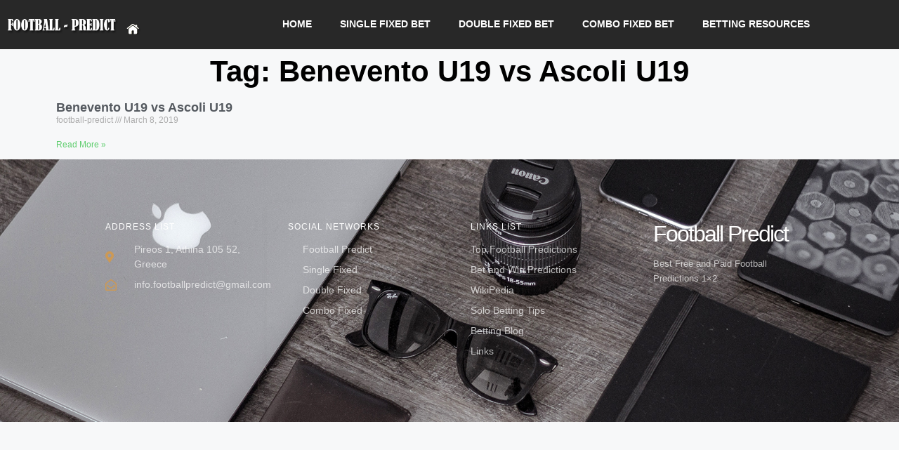

--- FILE ---
content_type: text/html; charset=UTF-8
request_url: https://football-predict.com/tag/benevento-u19-vs-ascoli-u19/
body_size: 16263
content:
<!DOCTYPE html>
<html dir="ltr" lang="en-US" prefix="og: https://ogp.me/ns#">
<head>
	<meta charset="UTF-8">
	<title>Benevento U19 vs Ascoli U19 - Football Predictions | Betting Tips</title>

		<!-- All in One SEO 4.8.4.1 - aioseo.com -->
	<meta name="robots" content="max-image-preview:large" />
	<link rel="canonical" href="https://football-predict.com/tag/benevento-u19-vs-ascoli-u19/" />
	<meta name="generator" content="All in One SEO (AIOSEO) 4.8.4.1" />
		<script type="application/ld+json" class="aioseo-schema">
			{"@context":"https:\/\/schema.org","@graph":[{"@type":"BreadcrumbList","@id":"https:\/\/football-predict.com\/tag\/benevento-u19-vs-ascoli-u19\/#breadcrumblist","itemListElement":[{"@type":"ListItem","@id":"https:\/\/football-predict.com#listItem","position":1,"name":"Home","item":"https:\/\/football-predict.com","nextItem":{"@type":"ListItem","@id":"https:\/\/football-predict.com\/tag\/benevento-u19-vs-ascoli-u19\/#listItem","name":"Benevento U19 vs Ascoli U19"}},{"@type":"ListItem","@id":"https:\/\/football-predict.com\/tag\/benevento-u19-vs-ascoli-u19\/#listItem","position":2,"name":"Benevento U19 vs Ascoli U19","previousItem":{"@type":"ListItem","@id":"https:\/\/football-predict.com#listItem","name":"Home"}}]},{"@type":"CollectionPage","@id":"https:\/\/football-predict.com\/tag\/benevento-u19-vs-ascoli-u19\/#collectionpage","url":"https:\/\/football-predict.com\/tag\/benevento-u19-vs-ascoli-u19\/","name":"Benevento U19 vs Ascoli U19 - Football Predictions | Betting Tips","inLanguage":"en-US","isPartOf":{"@id":"https:\/\/football-predict.com\/#website"},"breadcrumb":{"@id":"https:\/\/football-predict.com\/tag\/benevento-u19-vs-ascoli-u19\/#breadcrumblist"}},{"@type":"Organization","@id":"https:\/\/football-predict.com\/#organization","name":"Football-Predict.com","description":"Best Daily Football Predict","url":"https:\/\/football-predict.com\/","logo":{"@type":"ImageObject","url":"https:\/\/football-predict.com\/wp-content\/uploads\/2022\/03\/logo.png","@id":"https:\/\/football-predict.com\/tag\/benevento-u19-vs-ascoli-u19\/#organizationLogo","width":350,"height":50},"image":{"@id":"https:\/\/football-predict.com\/tag\/benevento-u19-vs-ascoli-u19\/#organizationLogo"}},{"@type":"WebSite","@id":"https:\/\/football-predict.com\/#website","url":"https:\/\/football-predict.com\/","name":"Football Predict - Predictions and Analysis for Football Matches","alternateName":"Football Fixed Predictions","description":"Best Daily Football Predict","inLanguage":"en-US","publisher":{"@id":"https:\/\/football-predict.com\/#organization"}}]}
		</script>
		<!-- All in One SEO -->

<meta name="viewport" content="width=device-width, initial-scale=1"><link rel="alternate" type="application/rss+xml" title="Football Predictions | Betting Tips &raquo; Feed" href="https://football-predict.com/feed/" />
<link rel="alternate" type="application/rss+xml" title="Football Predictions | Betting Tips &raquo; Comments Feed" href="https://football-predict.com/comments/feed/" />
<link rel="alternate" type="application/rss+xml" title="Football Predictions | Betting Tips &raquo; Benevento U19 vs Ascoli U19 Tag Feed" href="https://football-predict.com/tag/benevento-u19-vs-ascoli-u19/feed/" />
<script>
window._wpemojiSettings = {"baseUrl":"https:\/\/s.w.org\/images\/core\/emoji\/15.0.3\/72x72\/","ext":".png","svgUrl":"https:\/\/s.w.org\/images\/core\/emoji\/15.0.3\/svg\/","svgExt":".svg","source":{"concatemoji":"https:\/\/football-predict.com\/wp-includes\/js\/wp-emoji-release.min.js?ver=d444505c72553948ad6b79e448c70834"}};
/*! This file is auto-generated */
!function(i,n){var o,s,e;function c(e){try{var t={supportTests:e,timestamp:(new Date).valueOf()};sessionStorage.setItem(o,JSON.stringify(t))}catch(e){}}function p(e,t,n){e.clearRect(0,0,e.canvas.width,e.canvas.height),e.fillText(t,0,0);var t=new Uint32Array(e.getImageData(0,0,e.canvas.width,e.canvas.height).data),r=(e.clearRect(0,0,e.canvas.width,e.canvas.height),e.fillText(n,0,0),new Uint32Array(e.getImageData(0,0,e.canvas.width,e.canvas.height).data));return t.every(function(e,t){return e===r[t]})}function u(e,t,n){switch(t){case"flag":return n(e,"\ud83c\udff3\ufe0f\u200d\u26a7\ufe0f","\ud83c\udff3\ufe0f\u200b\u26a7\ufe0f")?!1:!n(e,"\ud83c\uddfa\ud83c\uddf3","\ud83c\uddfa\u200b\ud83c\uddf3")&&!n(e,"\ud83c\udff4\udb40\udc67\udb40\udc62\udb40\udc65\udb40\udc6e\udb40\udc67\udb40\udc7f","\ud83c\udff4\u200b\udb40\udc67\u200b\udb40\udc62\u200b\udb40\udc65\u200b\udb40\udc6e\u200b\udb40\udc67\u200b\udb40\udc7f");case"emoji":return!n(e,"\ud83d\udc26\u200d\u2b1b","\ud83d\udc26\u200b\u2b1b")}return!1}function f(e,t,n){var r="undefined"!=typeof WorkerGlobalScope&&self instanceof WorkerGlobalScope?new OffscreenCanvas(300,150):i.createElement("canvas"),a=r.getContext("2d",{willReadFrequently:!0}),o=(a.textBaseline="top",a.font="600 32px Arial",{});return e.forEach(function(e){o[e]=t(a,e,n)}),o}function t(e){var t=i.createElement("script");t.src=e,t.defer=!0,i.head.appendChild(t)}"undefined"!=typeof Promise&&(o="wpEmojiSettingsSupports",s=["flag","emoji"],n.supports={everything:!0,everythingExceptFlag:!0},e=new Promise(function(e){i.addEventListener("DOMContentLoaded",e,{once:!0})}),new Promise(function(t){var n=function(){try{var e=JSON.parse(sessionStorage.getItem(o));if("object"==typeof e&&"number"==typeof e.timestamp&&(new Date).valueOf()<e.timestamp+604800&&"object"==typeof e.supportTests)return e.supportTests}catch(e){}return null}();if(!n){if("undefined"!=typeof Worker&&"undefined"!=typeof OffscreenCanvas&&"undefined"!=typeof URL&&URL.createObjectURL&&"undefined"!=typeof Blob)try{var e="postMessage("+f.toString()+"("+[JSON.stringify(s),u.toString(),p.toString()].join(",")+"));",r=new Blob([e],{type:"text/javascript"}),a=new Worker(URL.createObjectURL(r),{name:"wpTestEmojiSupports"});return void(a.onmessage=function(e){c(n=e.data),a.terminate(),t(n)})}catch(e){}c(n=f(s,u,p))}t(n)}).then(function(e){for(var t in e)n.supports[t]=e[t],n.supports.everything=n.supports.everything&&n.supports[t],"flag"!==t&&(n.supports.everythingExceptFlag=n.supports.everythingExceptFlag&&n.supports[t]);n.supports.everythingExceptFlag=n.supports.everythingExceptFlag&&!n.supports.flag,n.DOMReady=!1,n.readyCallback=function(){n.DOMReady=!0}}).then(function(){return e}).then(function(){var e;n.supports.everything||(n.readyCallback(),(e=n.source||{}).concatemoji?t(e.concatemoji):e.wpemoji&&e.twemoji&&(t(e.twemoji),t(e.wpemoji)))}))}((window,document),window._wpemojiSettings);
</script>
<style id='wp-emoji-styles-inline-css'>

	img.wp-smiley, img.emoji {
		display: inline !important;
		border: none !important;
		box-shadow: none !important;
		height: 1em !important;
		width: 1em !important;
		margin: 0 0.07em !important;
		vertical-align: -0.1em !important;
		background: none !important;
		padding: 0 !important;
	}
</style>
<link rel='stylesheet' id='wp-block-library-css' href='https://football-predict.com/wp-includes/css/dist/block-library/style.min.css?ver=d444505c72553948ad6b79e448c70834' media='all' />
<style id='classic-theme-styles-inline-css'>
/*! This file is auto-generated */
.wp-block-button__link{color:#fff;background-color:#32373c;border-radius:9999px;box-shadow:none;text-decoration:none;padding:calc(.667em + 2px) calc(1.333em + 2px);font-size:1.125em}.wp-block-file__button{background:#32373c;color:#fff;text-decoration:none}
</style>
<style id='global-styles-inline-css'>
:root{--wp--preset--aspect-ratio--square: 1;--wp--preset--aspect-ratio--4-3: 4/3;--wp--preset--aspect-ratio--3-4: 3/4;--wp--preset--aspect-ratio--3-2: 3/2;--wp--preset--aspect-ratio--2-3: 2/3;--wp--preset--aspect-ratio--16-9: 16/9;--wp--preset--aspect-ratio--9-16: 9/16;--wp--preset--color--black: #000000;--wp--preset--color--cyan-bluish-gray: #abb8c3;--wp--preset--color--white: #ffffff;--wp--preset--color--pale-pink: #f78da7;--wp--preset--color--vivid-red: #cf2e2e;--wp--preset--color--luminous-vivid-orange: #ff6900;--wp--preset--color--luminous-vivid-amber: #fcb900;--wp--preset--color--light-green-cyan: #7bdcb5;--wp--preset--color--vivid-green-cyan: #00d084;--wp--preset--color--pale-cyan-blue: #8ed1fc;--wp--preset--color--vivid-cyan-blue: #0693e3;--wp--preset--color--vivid-purple: #9b51e0;--wp--preset--color--contrast: var(--contrast);--wp--preset--color--contrast-2: var(--contrast-2);--wp--preset--color--contrast-3: var(--contrast-3);--wp--preset--color--base: var(--base);--wp--preset--color--base-2: var(--base-2);--wp--preset--color--base-3: var(--base-3);--wp--preset--color--accent: var(--accent);--wp--preset--gradient--vivid-cyan-blue-to-vivid-purple: linear-gradient(135deg,rgba(6,147,227,1) 0%,rgb(155,81,224) 100%);--wp--preset--gradient--light-green-cyan-to-vivid-green-cyan: linear-gradient(135deg,rgb(122,220,180) 0%,rgb(0,208,130) 100%);--wp--preset--gradient--luminous-vivid-amber-to-luminous-vivid-orange: linear-gradient(135deg,rgba(252,185,0,1) 0%,rgba(255,105,0,1) 100%);--wp--preset--gradient--luminous-vivid-orange-to-vivid-red: linear-gradient(135deg,rgba(255,105,0,1) 0%,rgb(207,46,46) 100%);--wp--preset--gradient--very-light-gray-to-cyan-bluish-gray: linear-gradient(135deg,rgb(238,238,238) 0%,rgb(169,184,195) 100%);--wp--preset--gradient--cool-to-warm-spectrum: linear-gradient(135deg,rgb(74,234,220) 0%,rgb(151,120,209) 20%,rgb(207,42,186) 40%,rgb(238,44,130) 60%,rgb(251,105,98) 80%,rgb(254,248,76) 100%);--wp--preset--gradient--blush-light-purple: linear-gradient(135deg,rgb(255,206,236) 0%,rgb(152,150,240) 100%);--wp--preset--gradient--blush-bordeaux: linear-gradient(135deg,rgb(254,205,165) 0%,rgb(254,45,45) 50%,rgb(107,0,62) 100%);--wp--preset--gradient--luminous-dusk: linear-gradient(135deg,rgb(255,203,112) 0%,rgb(199,81,192) 50%,rgb(65,88,208) 100%);--wp--preset--gradient--pale-ocean: linear-gradient(135deg,rgb(255,245,203) 0%,rgb(182,227,212) 50%,rgb(51,167,181) 100%);--wp--preset--gradient--electric-grass: linear-gradient(135deg,rgb(202,248,128) 0%,rgb(113,206,126) 100%);--wp--preset--gradient--midnight: linear-gradient(135deg,rgb(2,3,129) 0%,rgb(40,116,252) 100%);--wp--preset--font-size--small: 13px;--wp--preset--font-size--medium: 20px;--wp--preset--font-size--large: 36px;--wp--preset--font-size--x-large: 42px;--wp--preset--spacing--20: 0.44rem;--wp--preset--spacing--30: 0.67rem;--wp--preset--spacing--40: 1rem;--wp--preset--spacing--50: 1.5rem;--wp--preset--spacing--60: 2.25rem;--wp--preset--spacing--70: 3.38rem;--wp--preset--spacing--80: 5.06rem;--wp--preset--shadow--natural: 6px 6px 9px rgba(0, 0, 0, 0.2);--wp--preset--shadow--deep: 12px 12px 50px rgba(0, 0, 0, 0.4);--wp--preset--shadow--sharp: 6px 6px 0px rgba(0, 0, 0, 0.2);--wp--preset--shadow--outlined: 6px 6px 0px -3px rgba(255, 255, 255, 1), 6px 6px rgba(0, 0, 0, 1);--wp--preset--shadow--crisp: 6px 6px 0px rgba(0, 0, 0, 1);}:where(.is-layout-flex){gap: 0.5em;}:where(.is-layout-grid){gap: 0.5em;}body .is-layout-flex{display: flex;}.is-layout-flex{flex-wrap: wrap;align-items: center;}.is-layout-flex > :is(*, div){margin: 0;}body .is-layout-grid{display: grid;}.is-layout-grid > :is(*, div){margin: 0;}:where(.wp-block-columns.is-layout-flex){gap: 2em;}:where(.wp-block-columns.is-layout-grid){gap: 2em;}:where(.wp-block-post-template.is-layout-flex){gap: 1.25em;}:where(.wp-block-post-template.is-layout-grid){gap: 1.25em;}.has-black-color{color: var(--wp--preset--color--black) !important;}.has-cyan-bluish-gray-color{color: var(--wp--preset--color--cyan-bluish-gray) !important;}.has-white-color{color: var(--wp--preset--color--white) !important;}.has-pale-pink-color{color: var(--wp--preset--color--pale-pink) !important;}.has-vivid-red-color{color: var(--wp--preset--color--vivid-red) !important;}.has-luminous-vivid-orange-color{color: var(--wp--preset--color--luminous-vivid-orange) !important;}.has-luminous-vivid-amber-color{color: var(--wp--preset--color--luminous-vivid-amber) !important;}.has-light-green-cyan-color{color: var(--wp--preset--color--light-green-cyan) !important;}.has-vivid-green-cyan-color{color: var(--wp--preset--color--vivid-green-cyan) !important;}.has-pale-cyan-blue-color{color: var(--wp--preset--color--pale-cyan-blue) !important;}.has-vivid-cyan-blue-color{color: var(--wp--preset--color--vivid-cyan-blue) !important;}.has-vivid-purple-color{color: var(--wp--preset--color--vivid-purple) !important;}.has-black-background-color{background-color: var(--wp--preset--color--black) !important;}.has-cyan-bluish-gray-background-color{background-color: var(--wp--preset--color--cyan-bluish-gray) !important;}.has-white-background-color{background-color: var(--wp--preset--color--white) !important;}.has-pale-pink-background-color{background-color: var(--wp--preset--color--pale-pink) !important;}.has-vivid-red-background-color{background-color: var(--wp--preset--color--vivid-red) !important;}.has-luminous-vivid-orange-background-color{background-color: var(--wp--preset--color--luminous-vivid-orange) !important;}.has-luminous-vivid-amber-background-color{background-color: var(--wp--preset--color--luminous-vivid-amber) !important;}.has-light-green-cyan-background-color{background-color: var(--wp--preset--color--light-green-cyan) !important;}.has-vivid-green-cyan-background-color{background-color: var(--wp--preset--color--vivid-green-cyan) !important;}.has-pale-cyan-blue-background-color{background-color: var(--wp--preset--color--pale-cyan-blue) !important;}.has-vivid-cyan-blue-background-color{background-color: var(--wp--preset--color--vivid-cyan-blue) !important;}.has-vivid-purple-background-color{background-color: var(--wp--preset--color--vivid-purple) !important;}.has-black-border-color{border-color: var(--wp--preset--color--black) !important;}.has-cyan-bluish-gray-border-color{border-color: var(--wp--preset--color--cyan-bluish-gray) !important;}.has-white-border-color{border-color: var(--wp--preset--color--white) !important;}.has-pale-pink-border-color{border-color: var(--wp--preset--color--pale-pink) !important;}.has-vivid-red-border-color{border-color: var(--wp--preset--color--vivid-red) !important;}.has-luminous-vivid-orange-border-color{border-color: var(--wp--preset--color--luminous-vivid-orange) !important;}.has-luminous-vivid-amber-border-color{border-color: var(--wp--preset--color--luminous-vivid-amber) !important;}.has-light-green-cyan-border-color{border-color: var(--wp--preset--color--light-green-cyan) !important;}.has-vivid-green-cyan-border-color{border-color: var(--wp--preset--color--vivid-green-cyan) !important;}.has-pale-cyan-blue-border-color{border-color: var(--wp--preset--color--pale-cyan-blue) !important;}.has-vivid-cyan-blue-border-color{border-color: var(--wp--preset--color--vivid-cyan-blue) !important;}.has-vivid-purple-border-color{border-color: var(--wp--preset--color--vivid-purple) !important;}.has-vivid-cyan-blue-to-vivid-purple-gradient-background{background: var(--wp--preset--gradient--vivid-cyan-blue-to-vivid-purple) !important;}.has-light-green-cyan-to-vivid-green-cyan-gradient-background{background: var(--wp--preset--gradient--light-green-cyan-to-vivid-green-cyan) !important;}.has-luminous-vivid-amber-to-luminous-vivid-orange-gradient-background{background: var(--wp--preset--gradient--luminous-vivid-amber-to-luminous-vivid-orange) !important;}.has-luminous-vivid-orange-to-vivid-red-gradient-background{background: var(--wp--preset--gradient--luminous-vivid-orange-to-vivid-red) !important;}.has-very-light-gray-to-cyan-bluish-gray-gradient-background{background: var(--wp--preset--gradient--very-light-gray-to-cyan-bluish-gray) !important;}.has-cool-to-warm-spectrum-gradient-background{background: var(--wp--preset--gradient--cool-to-warm-spectrum) !important;}.has-blush-light-purple-gradient-background{background: var(--wp--preset--gradient--blush-light-purple) !important;}.has-blush-bordeaux-gradient-background{background: var(--wp--preset--gradient--blush-bordeaux) !important;}.has-luminous-dusk-gradient-background{background: var(--wp--preset--gradient--luminous-dusk) !important;}.has-pale-ocean-gradient-background{background: var(--wp--preset--gradient--pale-ocean) !important;}.has-electric-grass-gradient-background{background: var(--wp--preset--gradient--electric-grass) !important;}.has-midnight-gradient-background{background: var(--wp--preset--gradient--midnight) !important;}.has-small-font-size{font-size: var(--wp--preset--font-size--small) !important;}.has-medium-font-size{font-size: var(--wp--preset--font-size--medium) !important;}.has-large-font-size{font-size: var(--wp--preset--font-size--large) !important;}.has-x-large-font-size{font-size: var(--wp--preset--font-size--x-large) !important;}
:where(.wp-block-post-template.is-layout-flex){gap: 1.25em;}:where(.wp-block-post-template.is-layout-grid){gap: 1.25em;}
:where(.wp-block-columns.is-layout-flex){gap: 2em;}:where(.wp-block-columns.is-layout-grid){gap: 2em;}
:root :where(.wp-block-pullquote){font-size: 1.5em;line-height: 1.6;}
</style>
<link rel='stylesheet' id='generate-style-css' href='https://football-predict.com/wp-content/themes/generatepress/assets/css/main.min.css?ver=3.2.4' media='all' />
<style id='generate-style-inline-css'>
body{background-color:var(--base-2);color:var(--contrast);}a{color:var(--accent);}a{text-decoration:underline;}.entry-title a, .site-branding a, a.button, .wp-block-button__link, .main-navigation a{text-decoration:none;}a:hover, a:focus, a:active{color:var(--contrast);}.wp-block-group__inner-container{max-width:1200px;margin-left:auto;margin-right:auto;}:root{--contrast:#222222;--contrast-2:#575760;--contrast-3:#b2b2be;--base:#f0f0f0;--base-2:#f7f8f9;--base-3:#ffffff;--accent:#1e73be;}.has-contrast-color{color:var(--contrast);}.has-contrast-background-color{background-color:var(--contrast);}.has-contrast-2-color{color:var(--contrast-2);}.has-contrast-2-background-color{background-color:var(--contrast-2);}.has-contrast-3-color{color:var(--contrast-3);}.has-contrast-3-background-color{background-color:var(--contrast-3);}.has-base-color{color:var(--base);}.has-base-background-color{background-color:var(--base);}.has-base-2-color{color:var(--base-2);}.has-base-2-background-color{background-color:var(--base-2);}.has-base-3-color{color:var(--base-3);}.has-base-3-background-color{background-color:var(--base-3);}.has-accent-color{color:var(--accent);}.has-accent-background-color{background-color:var(--accent);}.top-bar{background-color:#636363;color:#ffffff;}.top-bar a{color:#ffffff;}.top-bar a:hover{color:#303030;}.site-header{background-color:var(--base-3);}.main-title a,.main-title a:hover{color:var(--contrast);}.site-description{color:var(--contrast-2);}.mobile-menu-control-wrapper .menu-toggle,.mobile-menu-control-wrapper .menu-toggle:hover,.mobile-menu-control-wrapper .menu-toggle:focus,.has-inline-mobile-toggle #site-navigation.toggled{background-color:rgba(0, 0, 0, 0.02);}.main-navigation,.main-navigation ul ul{background-color:var(--base-3);}.main-navigation .main-nav ul li a, .main-navigation .menu-toggle, .main-navigation .menu-bar-items{color:var(--contrast);}.main-navigation .main-nav ul li:not([class*="current-menu-"]):hover > a, .main-navigation .main-nav ul li:not([class*="current-menu-"]):focus > a, .main-navigation .main-nav ul li.sfHover:not([class*="current-menu-"]) > a, .main-navigation .menu-bar-item:hover > a, .main-navigation .menu-bar-item.sfHover > a{color:var(--accent);}button.menu-toggle:hover,button.menu-toggle:focus{color:var(--contrast);}.main-navigation .main-nav ul li[class*="current-menu-"] > a{color:var(--accent);}.navigation-search input[type="search"],.navigation-search input[type="search"]:active, .navigation-search input[type="search"]:focus, .main-navigation .main-nav ul li.search-item.active > a, .main-navigation .menu-bar-items .search-item.active > a{color:var(--accent);}.main-navigation ul ul{background-color:var(--base);}.separate-containers .inside-article, .separate-containers .comments-area, .separate-containers .page-header, .one-container .container, .separate-containers .paging-navigation, .inside-page-header{background-color:var(--base-3);}.entry-title a{color:var(--contrast);}.entry-title a:hover{color:var(--contrast-2);}.entry-meta{color:var(--contrast-2);}.sidebar .widget{background-color:var(--base-3);}.footer-widgets{background-color:var(--base-3);}.site-info{background-color:var(--base-3);}input[type="text"],input[type="email"],input[type="url"],input[type="password"],input[type="search"],input[type="tel"],input[type="number"],textarea,select{color:var(--contrast);background-color:var(--base-2);border-color:var(--base);}input[type="text"]:focus,input[type="email"]:focus,input[type="url"]:focus,input[type="password"]:focus,input[type="search"]:focus,input[type="tel"]:focus,input[type="number"]:focus,textarea:focus,select:focus{color:var(--contrast);background-color:var(--base-2);border-color:var(--contrast-3);}button,html input[type="button"],input[type="reset"],input[type="submit"],a.button,a.wp-block-button__link:not(.has-background){color:#ffffff;background-color:#55555e;}button:hover,html input[type="button"]:hover,input[type="reset"]:hover,input[type="submit"]:hover,a.button:hover,button:focus,html input[type="button"]:focus,input[type="reset"]:focus,input[type="submit"]:focus,a.button:focus,a.wp-block-button__link:not(.has-background):active,a.wp-block-button__link:not(.has-background):focus,a.wp-block-button__link:not(.has-background):hover{color:#ffffff;background-color:#3f4047;}a.generate-back-to-top{background-color:rgba( 0,0,0,0.4 );color:#ffffff;}a.generate-back-to-top:hover,a.generate-back-to-top:focus{background-color:rgba( 0,0,0,0.6 );color:#ffffff;}@media (max-width:768px){.main-navigation .menu-bar-item:hover > a, .main-navigation .menu-bar-item.sfHover > a{background:none;color:var(--contrast);}}.nav-below-header .main-navigation .inside-navigation.grid-container, .nav-above-header .main-navigation .inside-navigation.grid-container{padding:0px 20px 0px 20px;}.site-main .wp-block-group__inner-container{padding:40px;}.separate-containers .paging-navigation{padding-top:20px;padding-bottom:20px;}.entry-content .alignwide, body:not(.no-sidebar) .entry-content .alignfull{margin-left:-40px;width:calc(100% + 80px);max-width:calc(100% + 80px);}.rtl .menu-item-has-children .dropdown-menu-toggle{padding-left:20px;}.rtl .main-navigation .main-nav ul li.menu-item-has-children > a{padding-right:20px;}@media (max-width:768px){.separate-containers .inside-article, .separate-containers .comments-area, .separate-containers .page-header, .separate-containers .paging-navigation, .one-container .site-content, .inside-page-header{padding:30px;}.site-main .wp-block-group__inner-container{padding:30px;}.inside-top-bar{padding-right:30px;padding-left:30px;}.inside-header{padding-right:30px;padding-left:30px;}.widget-area .widget{padding-top:30px;padding-right:30px;padding-bottom:30px;padding-left:30px;}.footer-widgets-container{padding-top:30px;padding-right:30px;padding-bottom:30px;padding-left:30px;}.inside-site-info{padding-right:30px;padding-left:30px;}.entry-content .alignwide, body:not(.no-sidebar) .entry-content .alignfull{margin-left:-30px;width:calc(100% + 60px);max-width:calc(100% + 60px);}.one-container .site-main .paging-navigation{margin-bottom:20px;}}/* End cached CSS */.is-right-sidebar{width:30%;}.is-left-sidebar{width:30%;}.site-content .content-area{width:70%;}@media (max-width:768px){.main-navigation .menu-toggle,.sidebar-nav-mobile:not(#sticky-placeholder){display:block;}.main-navigation ul,.gen-sidebar-nav,.main-navigation:not(.slideout-navigation):not(.toggled) .main-nav > ul,.has-inline-mobile-toggle #site-navigation .inside-navigation > *:not(.navigation-search):not(.main-nav){display:none;}.nav-align-right .inside-navigation,.nav-align-center .inside-navigation{justify-content:space-between;}.has-inline-mobile-toggle .mobile-menu-control-wrapper{display:flex;flex-wrap:wrap;}.has-inline-mobile-toggle .inside-header{flex-direction:row;text-align:left;flex-wrap:wrap;}.has-inline-mobile-toggle .header-widget,.has-inline-mobile-toggle #site-navigation{flex-basis:100%;}.nav-float-left .has-inline-mobile-toggle #site-navigation{order:10;}}
.elementor-template-full-width .site-content{display:block;}
</style>
<link rel='stylesheet' id='elementor-icons-css' href='https://football-predict.com/wp-content/plugins/elementor/assets/lib/eicons/css/elementor-icons.min.css?ver=5.43.0' media='all' />
<link rel='stylesheet' id='elementor-frontend-css' href='https://football-predict.com/wp-content/plugins/elementor/assets/css/frontend.min.css?ver=3.30.2' media='all' />
<style id='elementor-frontend-inline-css'>
.elementor-kit-16843{--e-global-color-primary:#6EC1E4;--e-global-color-secondary:#54595F;--e-global-color-text:#7A7A7A;--e-global-color-accent:#61CE70;--e-global-typography-primary-font-family:"Roboto";--e-global-typography-primary-font-weight:600;--e-global-typography-secondary-font-family:"Roboto Slab";--e-global-typography-secondary-font-weight:400;--e-global-typography-text-font-family:"Roboto";--e-global-typography-text-font-weight:400;--e-global-typography-accent-font-family:"Roboto";--e-global-typography-accent-font-weight:500;}.elementor-kit-16843 e-page-transition{background-color:#FFBC7D;}.elementor-section.elementor-section-boxed > .elementor-container{max-width:1140px;}.e-con{--container-max-width:1140px;}.elementor-widget:not(:last-child){margin-block-end:20px;}.elementor-element{--widgets-spacing:20px 20px;--widgets-spacing-row:20px;--widgets-spacing-column:20px;}{}h1.entry-title{display:var(--page-title-display);}@media(max-width:1024px){.elementor-section.elementor-section-boxed > .elementor-container{max-width:1024px;}.e-con{--container-max-width:1024px;}}@media(max-width:767px){.elementor-section.elementor-section-boxed > .elementor-container{max-width:767px;}.e-con{--container-max-width:767px;}}/* Start custom CSS */.matches-container {
        display: flex;
        flex-direction: column;
        gap: 20px;
        width: 100%;
        margin: 0 auto;
    }
    .match-card {
        border: 1px solid #ddd;
        border-radius: 8px;
        padding: 20px;
        box-shadow: 0 2px 5px rgba(0, 0, 0, 0.1);
        background-color: #fff;
        transition: transform 0.2s;
        width: 100%;
    }
    .match-card:hover {
        transform: scale(1.02);
    }
    .match-header {
        display: flex;
        justify-content: space-between;
        align-items: center;
        margin-bottom: 15px;
    }
    .match-time {
        font-size: 14px;
        color: #555;
    }
    .league-name img {
        border-radius: 50%;
    }
    .match-teams {
        font-size: 18px;
        font-weight: bold;
        margin-bottom: 15px;
        text-align: center;
    }
    .match-details {
        font-size: 14px;
        color: #333;
        text-align: center;
    }
    .match-prediction, .match-odds, .match-result {
        margin-bottom: 10px;
    }/* End custom CSS */
.elementor-17353 .elementor-element.elementor-element-123cbc14 > .elementor-container > .elementor-column > .elementor-widget-wrap{align-content:center;align-items:center;}.elementor-17353 .elementor-element.elementor-element-123cbc14:not(.elementor-motion-effects-element-type-background), .elementor-17353 .elementor-element.elementor-element-123cbc14 > .elementor-motion-effects-container > .elementor-motion-effects-layer{background-color:#282828;}.elementor-17353 .elementor-element.elementor-element-123cbc14 > .elementor-container{max-width:1400px;}.elementor-17353 .elementor-element.elementor-element-123cbc14{border-style:solid;border-width:0px 0px 1px 0px;border-color:#efefef;transition:background 0.3s, border 0.3s, border-radius 0.3s, box-shadow 0.3s;}.elementor-17353 .elementor-element.elementor-element-123cbc14 > .elementor-background-overlay{transition:background 0.3s, border-radius 0.3s, opacity 0.3s;}.elementor-widget-theme-site-logo .widget-image-caption{color:var( --e-global-color-text );font-family:var( --e-global-typography-text-font-family ), Sans-serif;font-weight:var( --e-global-typography-text-font-weight );}.elementor-17353 .elementor-element.elementor-element-5ede0d32 > .elementor-element-populated{padding:0px 0px 0px 0px;}.elementor-widget-nav-menu .elementor-nav-menu .elementor-item{font-family:var( --e-global-typography-primary-font-family ), Sans-serif;font-weight:var( --e-global-typography-primary-font-weight );}.elementor-widget-nav-menu .elementor-nav-menu--main .elementor-item{color:var( --e-global-color-text );fill:var( --e-global-color-text );}.elementor-widget-nav-menu .elementor-nav-menu--main .elementor-item:hover,
					.elementor-widget-nav-menu .elementor-nav-menu--main .elementor-item.elementor-item-active,
					.elementor-widget-nav-menu .elementor-nav-menu--main .elementor-item.highlighted,
					.elementor-widget-nav-menu .elementor-nav-menu--main .elementor-item:focus{color:var( --e-global-color-accent );fill:var( --e-global-color-accent );}.elementor-widget-nav-menu .elementor-nav-menu--main:not(.e--pointer-framed) .elementor-item:before,
					.elementor-widget-nav-menu .elementor-nav-menu--main:not(.e--pointer-framed) .elementor-item:after{background-color:var( --e-global-color-accent );}.elementor-widget-nav-menu .e--pointer-framed .elementor-item:before,
					.elementor-widget-nav-menu .e--pointer-framed .elementor-item:after{border-color:var( --e-global-color-accent );}.elementor-widget-nav-menu{--e-nav-menu-divider-color:var( --e-global-color-text );}.elementor-widget-nav-menu .elementor-nav-menu--dropdown .elementor-item, .elementor-widget-nav-menu .elementor-nav-menu--dropdown  .elementor-sub-item{font-family:var( --e-global-typography-accent-font-family ), Sans-serif;font-weight:var( --e-global-typography-accent-font-weight );}.elementor-17353 .elementor-element.elementor-element-3a81b96b .elementor-menu-toggle{margin-left:auto;background-color:#ffab00;border-width:0px;border-radius:0px;}.elementor-17353 .elementor-element.elementor-element-3a81b96b .elementor-nav-menu .elementor-item{font-family:"Montserrat", Sans-serif;font-size:0.8em;font-weight:600;text-transform:uppercase;}.elementor-17353 .elementor-element.elementor-element-3a81b96b .elementor-nav-menu--main .elementor-item{color:#ffffff;fill:#ffffff;padding-top:25px;padding-bottom:25px;}.elementor-17353 .elementor-element.elementor-element-3a81b96b .elementor-nav-menu--main .elementor-item:hover,
					.elementor-17353 .elementor-element.elementor-element-3a81b96b .elementor-nav-menu--main .elementor-item.elementor-item-active,
					.elementor-17353 .elementor-element.elementor-element-3a81b96b .elementor-nav-menu--main .elementor-item.highlighted,
					.elementor-17353 .elementor-element.elementor-element-3a81b96b .elementor-nav-menu--main .elementor-item:focus{color:#ffab00;fill:#ffab00;}.elementor-17353 .elementor-element.elementor-element-3a81b96b .elementor-nav-menu--main:not(.e--pointer-framed) .elementor-item:before,
					.elementor-17353 .elementor-element.elementor-element-3a81b96b .elementor-nav-menu--main:not(.e--pointer-framed) .elementor-item:after{background-color:#ffab00;}.elementor-17353 .elementor-element.elementor-element-3a81b96b .e--pointer-framed .elementor-item:before,
					.elementor-17353 .elementor-element.elementor-element-3a81b96b .e--pointer-framed .elementor-item:after{border-color:#ffab00;}.elementor-17353 .elementor-element.elementor-element-3a81b96b .elementor-nav-menu--main .elementor-item.elementor-item-active{color:#ffab00;}.elementor-17353 .elementor-element.elementor-element-3a81b96b .elementor-nav-menu--main:not(.e--pointer-framed) .elementor-item.elementor-item-active:before,
					.elementor-17353 .elementor-element.elementor-element-3a81b96b .elementor-nav-menu--main:not(.e--pointer-framed) .elementor-item.elementor-item-active:after{background-color:rgba(20,20,20,0);}.elementor-17353 .elementor-element.elementor-element-3a81b96b .e--pointer-framed .elementor-item.elementor-item-active:before,
					.elementor-17353 .elementor-element.elementor-element-3a81b96b .e--pointer-framed .elementor-item.elementor-item-active:after{border-color:rgba(20,20,20,0);}.elementor-17353 .elementor-element.elementor-element-3a81b96b .e--pointer-framed .elementor-item:before{border-width:3px;}.elementor-17353 .elementor-element.elementor-element-3a81b96b .e--pointer-framed.e--animation-draw .elementor-item:before{border-width:0 0 3px 3px;}.elementor-17353 .elementor-element.elementor-element-3a81b96b .e--pointer-framed.e--animation-draw .elementor-item:after{border-width:3px 3px 0 0;}.elementor-17353 .elementor-element.elementor-element-3a81b96b .e--pointer-framed.e--animation-corners .elementor-item:before{border-width:3px 0 0 3px;}.elementor-17353 .elementor-element.elementor-element-3a81b96b .e--pointer-framed.e--animation-corners .elementor-item:after{border-width:0 3px 3px 0;}.elementor-17353 .elementor-element.elementor-element-3a81b96b .e--pointer-underline .elementor-item:after,
					 .elementor-17353 .elementor-element.elementor-element-3a81b96b .e--pointer-overline .elementor-item:before,
					 .elementor-17353 .elementor-element.elementor-element-3a81b96b .e--pointer-double-line .elementor-item:before,
					 .elementor-17353 .elementor-element.elementor-element-3a81b96b .e--pointer-double-line .elementor-item:after{height:3px;}.elementor-17353 .elementor-element.elementor-element-3a81b96b{--e-nav-menu-horizontal-menu-item-margin:calc( 0px / 2 );--nav-menu-icon-size:32px;}.elementor-17353 .elementor-element.elementor-element-3a81b96b .elementor-nav-menu--main:not(.elementor-nav-menu--layout-horizontal) .elementor-nav-menu > li:not(:last-child){margin-bottom:0px;}.elementor-17353 .elementor-element.elementor-element-3a81b96b .elementor-nav-menu--dropdown a:hover,
					.elementor-17353 .elementor-element.elementor-element-3a81b96b .elementor-nav-menu--dropdown a.elementor-item-active,
					.elementor-17353 .elementor-element.elementor-element-3a81b96b .elementor-nav-menu--dropdown a.highlighted{background-color:#ffab00;}.elementor-17353 .elementor-element.elementor-element-3a81b96b .elementor-nav-menu--dropdown .elementor-item, .elementor-17353 .elementor-element.elementor-element-3a81b96b .elementor-nav-menu--dropdown  .elementor-sub-item{font-family:"Nunito", Sans-serif;font-size:0.87em;}.elementor-17353 .elementor-element.elementor-element-3a81b96b .elementor-nav-menu--dropdown{border-style:solid;border-width:1px 1px 1px 1px;border-color:rgba(0,0,0,0.12);}.elementor-17353 .elementor-element.elementor-element-3a81b96b div.elementor-menu-toggle{color:#ffffff;}.elementor-17353 .elementor-element.elementor-element-3a81b96b div.elementor-menu-toggle svg{fill:#ffffff;}.elementor-17353 .elementor-element.elementor-element-3a81b96b div.elementor-menu-toggle:hover{color:#ffab00;}.elementor-17353 .elementor-element.elementor-element-3a81b96b div.elementor-menu-toggle:hover svg{fill:#ffab00;}.elementor-17353 .elementor-element.elementor-element-3a81b96b .elementor-menu-toggle:hover{background-color:#ffffff;}@media(max-width:1024px){.elementor-17353 .elementor-element.elementor-element-3a81b96b .elementor-nav-menu--main .elementor-item{padding-top:0px;padding-bottom:0px;}.elementor-17353 .elementor-element.elementor-element-3a81b96b{--e-nav-menu-horizontal-menu-item-margin:calc( 0px / 2 );}.elementor-17353 .elementor-element.elementor-element-3a81b96b .elementor-nav-menu--main:not(.elementor-nav-menu--layout-horizontal) .elementor-nav-menu > li:not(:last-child){margin-bottom:0px;}}@media(min-width:768px){.elementor-17353 .elementor-element.elementor-element-3b0c4c8d{width:16.571%;}.elementor-17353 .elementor-element.elementor-element-5ede0d32{width:75.095%;}.elementor-17353 .elementor-element.elementor-element-4ac084f0{width:8.33%;}}@media(max-width:767px){.elementor-17353 .elementor-element.elementor-element-3b0c4c8d{width:50%;}.elementor-17353 .elementor-element.elementor-element-5ede0d32{width:20%;}.elementor-17353 .elementor-element.elementor-element-4ac084f0{width:20%;}}
.elementor-17372 .elementor-element.elementor-element-7451c2f9:not(.elementor-motion-effects-element-type-background), .elementor-17372 .elementor-element.elementor-element-7451c2f9 > .elementor-motion-effects-container > .elementor-motion-effects-layer{background-image:url("https://football-predict.com/wp-content/uploads/2022/03/hector-martinez-110928-unsplash.jpg");background-position:center center;background-repeat:no-repeat;background-size:cover;}.elementor-17372 .elementor-element.elementor-element-7451c2f9 > .elementor-background-overlay{background-color:#111416;opacity:0.97;transition:background 0.3s, border-radius 0.3s, opacity 0.3s;}.elementor-17372 .elementor-element.elementor-element-7451c2f9 > .elementor-container{max-width:1040px;}.elementor-17372 .elementor-element.elementor-element-7451c2f9{transition:background 0.3s, border 0.3s, border-radius 0.3s, box-shadow 0.3s;padding:60px 0px 60px 0px;}.elementor-17372 .elementor-element.elementor-element-67938788 > .elementor-widget-wrap > .elementor-widget:not(.elementor-widget__width-auto):not(.elementor-widget__width-initial):not(:last-child):not(.elementor-absolute){margin-bottom:16px;}.elementor-widget-heading .elementor-heading-title{font-family:var( --e-global-typography-primary-font-family ), Sans-serif;font-weight:var( --e-global-typography-primary-font-weight );color:var( --e-global-color-primary );}.elementor-17372 .elementor-element.elementor-element-287e6b1b > .elementor-widget-container{margin:0px 0px 0px 0px;}.elementor-17372 .elementor-element.elementor-element-287e6b1b .elementor-heading-title{font-family:"Roboto", Sans-serif;font-size:0.75rem;font-weight:500;text-transform:uppercase;letter-spacing:1px;color:#ffffff;}.elementor-widget-icon-list .elementor-icon-list-item:not(:last-child):after{border-color:var( --e-global-color-text );}.elementor-widget-icon-list .elementor-icon-list-icon i{color:var( --e-global-color-primary );}.elementor-widget-icon-list .elementor-icon-list-icon svg{fill:var( --e-global-color-primary );}.elementor-widget-icon-list .elementor-icon-list-item > .elementor-icon-list-text, .elementor-widget-icon-list .elementor-icon-list-item > a{font-family:var( --e-global-typography-text-font-family ), Sans-serif;font-weight:var( --e-global-typography-text-font-weight );}.elementor-widget-icon-list .elementor-icon-list-text{color:var( --e-global-color-secondary );}.elementor-17372 .elementor-element.elementor-element-15cb3e90 .elementor-icon-list-items:not(.elementor-inline-items) .elementor-icon-list-item:not(:last-child){padding-bottom:calc(8px/2);}.elementor-17372 .elementor-element.elementor-element-15cb3e90 .elementor-icon-list-items:not(.elementor-inline-items) .elementor-icon-list-item:not(:first-child){margin-top:calc(8px/2);}.elementor-17372 .elementor-element.elementor-element-15cb3e90 .elementor-icon-list-items.elementor-inline-items .elementor-icon-list-item{margin-right:calc(8px/2);margin-left:calc(8px/2);}.elementor-17372 .elementor-element.elementor-element-15cb3e90 .elementor-icon-list-items.elementor-inline-items{margin-right:calc(-8px/2);margin-left:calc(-8px/2);}body.rtl .elementor-17372 .elementor-element.elementor-element-15cb3e90 .elementor-icon-list-items.elementor-inline-items .elementor-icon-list-item:after{left:calc(-8px/2);}body:not(.rtl) .elementor-17372 .elementor-element.elementor-element-15cb3e90 .elementor-icon-list-items.elementor-inline-items .elementor-icon-list-item:after{right:calc(-8px/2);}.elementor-17372 .elementor-element.elementor-element-15cb3e90 .elementor-icon-list-icon i{color:#cc9955;transition:color 0.3s;}.elementor-17372 .elementor-element.elementor-element-15cb3e90 .elementor-icon-list-icon svg{fill:#cc9955;transition:fill 0.3s;}.elementor-17372 .elementor-element.elementor-element-15cb3e90{--e-icon-list-icon-size:16px;--icon-vertical-offset:0px;}.elementor-17372 .elementor-element.elementor-element-15cb3e90 .elementor-icon-list-icon{padding-right:16px;}.elementor-17372 .elementor-element.elementor-element-15cb3e90 .elementor-icon-list-item > .elementor-icon-list-text, .elementor-17372 .elementor-element.elementor-element-15cb3e90 .elementor-icon-list-item > a{font-family:"Roboto", Sans-serif;font-size:0.875rem;line-height:1.5em;}.elementor-17372 .elementor-element.elementor-element-15cb3e90 .elementor-icon-list-text{color:rgba(255,255,255,0.7);transition:color 0.3s;}.elementor-17372 .elementor-element.elementor-element-6c4c9c20 > .elementor-widget-wrap > .elementor-widget:not(.elementor-widget__width-auto):not(.elementor-widget__width-initial):not(:last-child):not(.elementor-absolute){margin-bottom:16px;}.elementor-17372 .elementor-element.elementor-element-6c4c9c20 > .elementor-element-populated, .elementor-17372 .elementor-element.elementor-element-6c4c9c20 > .elementor-element-populated > .elementor-background-overlay, .elementor-17372 .elementor-element.elementor-element-6c4c9c20 > .elementor-background-slideshow{border-radius:4px 4px 4px 4px;}.elementor-17372 .elementor-element.elementor-element-6c4c9c20 > .elementor-element-populated{box-shadow:0px 3px 12px 0px rgba(0,0,0,0.03);transition:background 0.3s, border 0.3s, border-radius 0.3s, box-shadow 0.3s;}.elementor-17372 .elementor-element.elementor-element-6c4c9c20 > .elementor-element-populated > .elementor-background-overlay{transition:background 0.3s, border-radius 0.3s, opacity 0.3s;}.elementor-17372 .elementor-element.elementor-element-7ea40ba1 > .elementor-widget-container{margin:0px 0px 0px 0px;padding:0px 0px 0px 0px;}.elementor-17372 .elementor-element.elementor-element-7ea40ba1 .elementor-heading-title{font-family:"Roboto", Sans-serif;font-size:0.75rem;font-weight:500;text-transform:uppercase;letter-spacing:1px;color:#ffffff;}.elementor-17372 .elementor-element.elementor-element-54022639 .elementor-icon-list-items:not(.elementor-inline-items) .elementor-icon-list-item:not(:last-child){padding-bottom:calc(8px/2);}.elementor-17372 .elementor-element.elementor-element-54022639 .elementor-icon-list-items:not(.elementor-inline-items) .elementor-icon-list-item:not(:first-child){margin-top:calc(8px/2);}.elementor-17372 .elementor-element.elementor-element-54022639 .elementor-icon-list-items.elementor-inline-items .elementor-icon-list-item{margin-right:calc(8px/2);margin-left:calc(8px/2);}.elementor-17372 .elementor-element.elementor-element-54022639 .elementor-icon-list-items.elementor-inline-items{margin-right:calc(-8px/2);margin-left:calc(-8px/2);}body.rtl .elementor-17372 .elementor-element.elementor-element-54022639 .elementor-icon-list-items.elementor-inline-items .elementor-icon-list-item:after{left:calc(-8px/2);}body:not(.rtl) .elementor-17372 .elementor-element.elementor-element-54022639 .elementor-icon-list-items.elementor-inline-items .elementor-icon-list-item:after{right:calc(-8px/2);}.elementor-17372 .elementor-element.elementor-element-54022639 .elementor-icon-list-icon i{color:#cc9955;transition:color 0.3s;}.elementor-17372 .elementor-element.elementor-element-54022639 .elementor-icon-list-icon svg{fill:#cc9955;transition:fill 0.3s;}.elementor-17372 .elementor-element.elementor-element-54022639{--e-icon-list-icon-size:16px;--icon-vertical-offset:0px;}.elementor-17372 .elementor-element.elementor-element-54022639 .elementor-icon-list-icon{padding-right:16px;}.elementor-17372 .elementor-element.elementor-element-54022639 .elementor-icon-list-item > .elementor-icon-list-text, .elementor-17372 .elementor-element.elementor-element-54022639 .elementor-icon-list-item > a{font-family:"Roboto", Sans-serif;font-size:0.875rem;line-height:1.5em;}.elementor-17372 .elementor-element.elementor-element-54022639 .elementor-icon-list-text{color:rgba(255,255,255,0.7);transition:color 0.3s;}.elementor-17372 .elementor-element.elementor-element-54022639 .elementor-icon-list-item:hover .elementor-icon-list-text{color:#cc9955;}.elementor-17372 .elementor-element.elementor-element-313ad38f > .elementor-widget-wrap > .elementor-widget:not(.elementor-widget__width-auto):not(.elementor-widget__width-initial):not(:last-child):not(.elementor-absolute){margin-bottom:16px;}.elementor-17372 .elementor-element.elementor-element-313ad38f > .elementor-element-populated, .elementor-17372 .elementor-element.elementor-element-313ad38f > .elementor-element-populated > .elementor-background-overlay, .elementor-17372 .elementor-element.elementor-element-313ad38f > .elementor-background-slideshow{border-radius:4px 4px 4px 4px;}.elementor-17372 .elementor-element.elementor-element-313ad38f > .elementor-element-populated{box-shadow:0px 3px 12px 0px rgba(0,0,0,0.03);transition:background 0.3s, border 0.3s, border-radius 0.3s, box-shadow 0.3s;}.elementor-17372 .elementor-element.elementor-element-313ad38f > .elementor-element-populated > .elementor-background-overlay{transition:background 0.3s, border-radius 0.3s, opacity 0.3s;}.elementor-17372 .elementor-element.elementor-element-b719ec9 .elementor-heading-title{font-family:"Roboto", Sans-serif;font-size:0.75rem;font-weight:500;text-transform:uppercase;letter-spacing:1px;color:#ffffff;}.elementor-17372 .elementor-element.elementor-element-35540a2b .elementor-icon-list-items:not(.elementor-inline-items) .elementor-icon-list-item:not(:last-child){padding-bottom:calc(8px/2);}.elementor-17372 .elementor-element.elementor-element-35540a2b .elementor-icon-list-items:not(.elementor-inline-items) .elementor-icon-list-item:not(:first-child){margin-top:calc(8px/2);}.elementor-17372 .elementor-element.elementor-element-35540a2b .elementor-icon-list-items.elementor-inline-items .elementor-icon-list-item{margin-right:calc(8px/2);margin-left:calc(8px/2);}.elementor-17372 .elementor-element.elementor-element-35540a2b .elementor-icon-list-items.elementor-inline-items{margin-right:calc(-8px/2);margin-left:calc(-8px/2);}body.rtl .elementor-17372 .elementor-element.elementor-element-35540a2b .elementor-icon-list-items.elementor-inline-items .elementor-icon-list-item:after{left:calc(-8px/2);}body:not(.rtl) .elementor-17372 .elementor-element.elementor-element-35540a2b .elementor-icon-list-items.elementor-inline-items .elementor-icon-list-item:after{right:calc(-8px/2);}.elementor-17372 .elementor-element.elementor-element-35540a2b .elementor-icon-list-icon i{color:#cc9955;transition:color 0.3s;}.elementor-17372 .elementor-element.elementor-element-35540a2b .elementor-icon-list-icon svg{fill:#cc9955;transition:fill 0.3s;}.elementor-17372 .elementor-element.elementor-element-35540a2b{--e-icon-list-icon-size:16px;--icon-vertical-offset:0px;}.elementor-17372 .elementor-element.elementor-element-35540a2b .elementor-icon-list-icon{padding-right:0px;}.elementor-17372 .elementor-element.elementor-element-35540a2b .elementor-icon-list-item > .elementor-icon-list-text, .elementor-17372 .elementor-element.elementor-element-35540a2b .elementor-icon-list-item > a{font-family:"Roboto", Sans-serif;font-size:0.875rem;line-height:1.5em;}.elementor-17372 .elementor-element.elementor-element-35540a2b .elementor-icon-list-text{color:rgba(255,255,255,0.7);transition:color 0.3s;}.elementor-17372 .elementor-element.elementor-element-35540a2b .elementor-icon-list-item:hover .elementor-icon-list-text{color:#cc9955;}.elementor-17372 .elementor-element.elementor-element-170cbe63 > .elementor-widget-wrap > .elementor-widget:not(.elementor-widget__width-auto):not(.elementor-widget__width-initial):not(:last-child):not(.elementor-absolute){margin-bottom:16px;}.elementor-17372 .elementor-element.elementor-element-170cbe63 > .elementor-element-populated, .elementor-17372 .elementor-element.elementor-element-170cbe63 > .elementor-element-populated > .elementor-background-overlay, .elementor-17372 .elementor-element.elementor-element-170cbe63 > .elementor-background-slideshow{border-radius:4px 4px 4px 4px;}.elementor-17372 .elementor-element.elementor-element-170cbe63 > .elementor-element-populated{box-shadow:0px 3px 12px 0px rgba(0,0,0,0.03);transition:background 0.3s, border 0.3s, border-radius 0.3s, box-shadow 0.3s;}.elementor-17372 .elementor-element.elementor-element-170cbe63 > .elementor-element-populated > .elementor-background-overlay{transition:background 0.3s, border-radius 0.3s, opacity 0.3s;}.elementor-17372 .elementor-element.elementor-element-3cb7772f .elementor-heading-title{font-family:"Roboto", Sans-serif;font-size:2rem;font-weight:500;letter-spacing:-2px;color:#ffffff;}.elementor-widget-text-editor{font-family:var( --e-global-typography-text-font-family ), Sans-serif;font-weight:var( --e-global-typography-text-font-weight );color:var( --e-global-color-text );}.elementor-widget-text-editor.elementor-drop-cap-view-stacked .elementor-drop-cap{background-color:var( --e-global-color-primary );}.elementor-widget-text-editor.elementor-drop-cap-view-framed .elementor-drop-cap, .elementor-widget-text-editor.elementor-drop-cap-view-default .elementor-drop-cap{color:var( --e-global-color-primary );border-color:var( --e-global-color-primary );}.elementor-17372 .elementor-element.elementor-element-2ab1f4a2 > .elementor-widget-container{margin:0px 0px 40px 0px;}.elementor-17372 .elementor-element.elementor-element-2ab1f4a2{font-family:"Roboto", Sans-serif;font-size:0.8125rem;font-weight:400;line-height:1.617em;color:rgba(255,255,255,0.7);}@media(max-width:1024px) and (min-width:768px){.elementor-17372 .elementor-element.elementor-element-67938788{width:30%;}.elementor-17372 .elementor-element.elementor-element-6c4c9c20{width:22%;}.elementor-17372 .elementor-element.elementor-element-313ad38f{width:18%;}.elementor-17372 .elementor-element.elementor-element-170cbe63{width:30%;}}@media(min-width:1025px){.elementor-17372 .elementor-element.elementor-element-7451c2f9:not(.elementor-motion-effects-element-type-background), .elementor-17372 .elementor-element.elementor-element-7451c2f9 > .elementor-motion-effects-container > .elementor-motion-effects-layer{background-attachment:fixed;}}@media(max-width:767px){.elementor-17372 .elementor-element.elementor-element-7451c2f9{padding:40px 0px 40px 0px;}.elementor-17372 .elementor-element.elementor-element-67938788{width:100%;}.elementor-17372 .elementor-element.elementor-element-287e6b1b{text-align:left;}.elementor-17372 .elementor-element.elementor-element-6c4c9c20{width:60%;}.elementor-17372 .elementor-element.elementor-element-313ad38f{width:40%;}.elementor-17372 .elementor-element.elementor-element-170cbe63 > .elementor-element-populated{padding:2em 2em 2em 2em;}}
.elementor-widget-theme-archive-title .elementor-heading-title{font-family:var( --e-global-typography-primary-font-family ), Sans-serif;font-weight:var( --e-global-typography-primary-font-weight );color:var( --e-global-color-primary );}.elementor-17777 .elementor-element.elementor-element-e4f48a3{text-align:center;}.elementor-17777 .elementor-element.elementor-element-e4f48a3 .elementor-heading-title{color:#000000;}.elementor-widget-archive-posts .elementor-button{background-color:var( --e-global-color-accent );font-family:var( --e-global-typography-accent-font-family ), Sans-serif;font-weight:var( --e-global-typography-accent-font-weight );}.elementor-widget-archive-posts .elementor-post__title, .elementor-widget-archive-posts .elementor-post__title a{color:var( --e-global-color-secondary );font-family:var( --e-global-typography-primary-font-family ), Sans-serif;font-weight:var( --e-global-typography-primary-font-weight );}.elementor-widget-archive-posts .elementor-post__meta-data{font-family:var( --e-global-typography-secondary-font-family ), Sans-serif;font-weight:var( --e-global-typography-secondary-font-weight );}.elementor-widget-archive-posts .elementor-post__excerpt p{font-family:var( --e-global-typography-text-font-family ), Sans-serif;font-weight:var( --e-global-typography-text-font-weight );}.elementor-widget-archive-posts .elementor-post__read-more{color:var( --e-global-color-accent );}.elementor-widget-archive-posts a.elementor-post__read-more{font-family:var( --e-global-typography-accent-font-family ), Sans-serif;font-weight:var( --e-global-typography-accent-font-weight );}.elementor-widget-archive-posts .elementor-post__card .elementor-post__badge{background-color:var( --e-global-color-accent );font-family:var( --e-global-typography-accent-font-family ), Sans-serif;font-weight:var( --e-global-typography-accent-font-weight );}.elementor-widget-archive-posts .elementor-pagination{font-family:var( --e-global-typography-secondary-font-family ), Sans-serif;font-weight:var( --e-global-typography-secondary-font-weight );}.elementor-widget-archive-posts .e-load-more-message{font-family:var( --e-global-typography-secondary-font-family ), Sans-serif;font-weight:var( --e-global-typography-secondary-font-weight );}.elementor-widget-archive-posts .elementor-posts-nothing-found{color:var( --e-global-color-text );font-family:var( --e-global-typography-text-font-family ), Sans-serif;font-weight:var( --e-global-typography-text-font-weight );}.elementor-17777 .elementor-element.elementor-element-bb12674{--grid-row-gap:35px;--grid-column-gap:30px;}.elementor-17777 .elementor-element.elementor-element-bb12674 .elementor-post__thumbnail__link{width:100%;}.elementor-17777 .elementor-element.elementor-element-bb12674 .elementor-post__meta-data span + span:before{content:"///";}.elementor-17777 .elementor-element.elementor-element-bb12674.elementor-posts--thumbnail-left .elementor-post__thumbnail__link{margin-right:20px;}.elementor-17777 .elementor-element.elementor-element-bb12674.elementor-posts--thumbnail-right .elementor-post__thumbnail__link{margin-left:20px;}.elementor-17777 .elementor-element.elementor-element-bb12674.elementor-posts--thumbnail-top .elementor-post__thumbnail__link{margin-bottom:20px;}.elementor-17777 .elementor-element.elementor-element-bb12674 .elementor-pagination{text-align:center;}body:not(.rtl) .elementor-17777 .elementor-element.elementor-element-bb12674 .elementor-pagination .page-numbers:not(:first-child){margin-left:calc( 10px/2 );}body:not(.rtl) .elementor-17777 .elementor-element.elementor-element-bb12674 .elementor-pagination .page-numbers:not(:last-child){margin-right:calc( 10px/2 );}body.rtl .elementor-17777 .elementor-element.elementor-element-bb12674 .elementor-pagination .page-numbers:not(:first-child){margin-right:calc( 10px/2 );}body.rtl .elementor-17777 .elementor-element.elementor-element-bb12674 .elementor-pagination .page-numbers:not(:last-child){margin-left:calc( 10px/2 );}@media(max-width:767px){.elementor-17777 .elementor-element.elementor-element-bb12674 .elementor-post__thumbnail__link{width:100%;}}
</style>
<link rel='stylesheet' id='elementor-pro-css' href='https://football-predict.com/wp-content/plugins/elementor-pro/assets/css/frontend.min.css?ver=3.9.2' media='all' />
<link rel='stylesheet' id='ekit-widget-styles-css' href='https://football-predict.com/wp-content/plugins/elementskit-lite/widgets/init/assets/css/widget-styles.css?ver=3.5.5' media='all' />
<link rel='stylesheet' id='ekit-responsive-css' href='https://football-predict.com/wp-content/plugins/elementskit-lite/widgets/init/assets/css/responsive.css?ver=3.5.5' media='all' />
<link rel='stylesheet' id='upk-site-css' href='https://football-predict.com/wp-content/plugins/ultimate-post-kit/assets/css/upk-site.css?ver=3.15.3' media='all' />
<link rel='stylesheet' id='elementor-icons-shared-0-css' href='https://football-predict.com/wp-content/plugins/elementor/assets/lib/font-awesome/css/fontawesome.min.css?ver=5.15.3' media='all' />
<link rel='stylesheet' id='elementor-icons-fa-solid-css' href='https://football-predict.com/wp-content/plugins/elementor/assets/lib/font-awesome/css/solid.min.css?ver=5.15.3' media='all' />
<link rel='stylesheet' id='elementor-icons-fa-regular-css' href='https://football-predict.com/wp-content/plugins/elementor/assets/lib/font-awesome/css/regular.min.css?ver=5.15.3' media='all' />
<script src="https://football-predict.com/wp-includes/js/jquery/jquery.min.js?ver=3.7.1" id="jquery-core-js"></script>
<script src="https://football-predict.com/wp-includes/js/jquery/jquery-migrate.min.js?ver=3.4.1" id="jquery-migrate-js"></script>
<link rel="https://api.w.org/" href="https://football-predict.com/wp-json/" /><link rel="alternate" title="JSON" type="application/json" href="https://football-predict.com/wp-json/wp/v2/tags/1870" /><link rel="EditURI" type="application/rsd+xml" title="RSD" href="https://football-predict.com/xmlrpc.php?rsd" />
<meta name="generator" content="Elementor 3.30.2; features: additional_custom_breakpoints; settings: css_print_method-internal, google_font-disabled, font_display-auto">
<style>.recentcomments a{display:inline !important;padding:0 !important;margin:0 !important;}</style>			<style>
				.e-con.e-parent:nth-of-type(n+4):not(.e-lazyloaded):not(.e-no-lazyload),
				.e-con.e-parent:nth-of-type(n+4):not(.e-lazyloaded):not(.e-no-lazyload) * {
					background-image: none !important;
				}
				@media screen and (max-height: 1024px) {
					.e-con.e-parent:nth-of-type(n+3):not(.e-lazyloaded):not(.e-no-lazyload),
					.e-con.e-parent:nth-of-type(n+3):not(.e-lazyloaded):not(.e-no-lazyload) * {
						background-image: none !important;
					}
				}
				@media screen and (max-height: 640px) {
					.e-con.e-parent:nth-of-type(n+2):not(.e-lazyloaded):not(.e-no-lazyload),
					.e-con.e-parent:nth-of-type(n+2):not(.e-lazyloaded):not(.e-no-lazyload) * {
						background-image: none !important;
					}
				}
			</style>
			<link rel="icon" href="https://football-predict.com/wp-content/uploads/2021/10/cropped-Untitled-2-32x32.jpg" sizes="32x32" />
<link rel="icon" href="https://football-predict.com/wp-content/uploads/2021/10/cropped-Untitled-2-192x192.jpg" sizes="192x192" />
<link rel="apple-touch-icon" href="https://football-predict.com/wp-content/uploads/2021/10/cropped-Untitled-2-180x180.jpg" />
<meta name="msapplication-TileImage" content="https://football-predict.com/wp-content/uploads/2021/10/cropped-Untitled-2-270x270.jpg" />

<!-- BEGIN Analytics Insights v6.3.11 - https://wordpress.org/plugins/analytics-insights/ -->
<script async src="https://www.googletagmanager.com/gtag/js?id=G-M1H1H6749X"></script>
<script>
  window.dataLayer = window.dataLayer || [];
  function gtag(){dataLayer.push(arguments);}
  gtag('js', new Date());
  gtag('config', 'G-M1H1H6749X');
  if (window.performance) {
    var timeSincePageLoad = Math.round(performance.now());
    gtag('event', 'timing_complete', {
      'name': 'load',
      'value': timeSincePageLoad,
      'event_category': 'JS Dependencies'
    });
  }
</script>
<!-- END Analytics Insights -->
		<style id="wp-custom-css">
			

/** Start Block Kit CSS: 141-3-1d55f1e76be9fb1a8d9de88accbe962f **/

.envato-kit-138-bracket .elementor-widget-container > *:before{
	content:"[";
	color:#ffab00;
	display:inline-block;
	margin-right:4px;
	line-height:1em;
	position:relative;
	top:-1px;
}

.envato-kit-138-bracket .elementor-widget-container > *:after{
	content:"]";
	color:#ffab00;
	display:inline-block;
	margin-left:4px;
	line-height:1em;
	position:relative;
	top:-1px;
}

/** End Block Kit CSS: 141-3-1d55f1e76be9fb1a8d9de88accbe962f **/



/** Start Block Kit CSS: 144-3-3a7d335f39a8579c20cdf02f8d462582 **/

.envato-block__preview{overflow: visible;}

/* Envato Kit 141 Custom Styles - Applied to the element under Advanced */

.elementor-headline-animation-type-drop-in .elementor-headline-dynamic-wrapper{
	text-align: center;
}
.envato-kit-141-top-0 h1,
.envato-kit-141-top-0 h2,
.envato-kit-141-top-0 h3,
.envato-kit-141-top-0 h4,
.envato-kit-141-top-0 h5,
.envato-kit-141-top-0 h6,
.envato-kit-141-top-0 p {
	margin-top: 0;
}

.envato-kit-141-newsletter-inline .elementor-field-textual.elementor-size-md {
	padding-left: 1.5rem;
	padding-right: 1.5rem;
}

.envato-kit-141-bottom-0 p {
	margin-bottom: 0;
}

.envato-kit-141-bottom-8 .elementor-price-list .elementor-price-list-item .elementor-price-list-header {
	margin-bottom: .5rem;
}

.envato-kit-141.elementor-widget-testimonial-carousel.elementor-pagination-type-bullets .swiper-container {
	padding-bottom: 52px;
}

.envato-kit-141-display-inline {
	display: inline-block;
}

.envato-kit-141 .elementor-slick-slider ul.slick-dots {
	bottom: -40px;
}

/** End Block Kit CSS: 144-3-3a7d335f39a8579c20cdf02f8d462582 **/

		</style>
		</head>

<body data-rsssl=1 class="archive tag tag-benevento-u19-vs-ascoli-u19 tag-1870 wp-custom-logo wp-embed-responsive right-sidebar nav-float-right separate-containers header-aligned-left dropdown-hover elementor-default elementor-template-full-width elementor-kit-16843 elementor-page-17777 full-width-content" itemtype="https://schema.org/Blog" itemscope>
	<a class="screen-reader-text skip-link" href="#content" title="Skip to content">Skip to content</a>		<div data-elementor-type="header" data-elementor-id="17353" class="elementor elementor-17353 elementor-location-header">
					<div class="elementor-section-wrap">
								<section class="elementor-section elementor-top-section elementor-element elementor-element-123cbc14 elementor-section-content-middle elementor-section-stretched elementor-section-boxed elementor-section-height-default elementor-section-height-default" data-id="123cbc14" data-element_type="section" data-settings="{&quot;stretch_section&quot;:&quot;section-stretched&quot;,&quot;background_background&quot;:&quot;classic&quot;}">
						<div class="elementor-container elementor-column-gap-default">
					<div class="elementor-column elementor-col-33 elementor-top-column elementor-element elementor-element-3b0c4c8d" data-id="3b0c4c8d" data-element_type="column">
			<div class="elementor-widget-wrap elementor-element-populated">
						<div class="elementor-element elementor-element-72d70ac elementor-widget elementor-widget-theme-site-logo elementor-widget-image" data-id="72d70ac" data-element_type="widget" data-widget_type="theme-site-logo.default">
				<div class="elementor-widget-container">
																<a href="https://football-predict.com">
							<img width="350" height="50" src="https://football-predict.com/wp-content/uploads/2022/03/logo.png" class="attachment-full size-full wp-image-17370" alt="" srcset="https://football-predict.com/wp-content/uploads/2022/03/logo.png 350w, https://football-predict.com/wp-content/uploads/2022/03/logo-300x43.png 300w" sizes="(max-width: 350px) 100vw, 350px" />								</a>
															</div>
				</div>
					</div>
		</div>
				<div class="elementor-column elementor-col-33 elementor-top-column elementor-element elementor-element-5ede0d32" data-id="5ede0d32" data-element_type="column">
			<div class="elementor-widget-wrap elementor-element-populated">
						<div class="elementor-element elementor-element-3a81b96b elementor-nav-menu__align-right envato-kit-66-menu elementor-nav-menu--stretch elementor-nav-menu--dropdown-tablet elementor-nav-menu__text-align-aside elementor-nav-menu--toggle elementor-nav-menu--burger elementor-widget elementor-widget-nav-menu" data-id="3a81b96b" data-element_type="widget" data-settings="{&quot;full_width&quot;:&quot;stretch&quot;,&quot;layout&quot;:&quot;horizontal&quot;,&quot;submenu_icon&quot;:{&quot;value&quot;:&quot;&lt;i class=\&quot;fas fa-caret-down\&quot;&gt;&lt;\/i&gt;&quot;,&quot;library&quot;:&quot;fa-solid&quot;},&quot;toggle&quot;:&quot;burger&quot;}" data-widget_type="nav-menu.default">
				<div class="elementor-widget-container">
								<nav migration_allowed="1" migrated="0" class="elementor-nav-menu--main elementor-nav-menu__container elementor-nav-menu--layout-horizontal e--pointer-underline e--animation-fade">
				<ul id="menu-1-3a81b96b" class="elementor-nav-menu"><li class="menu-item menu-item-type-custom menu-item-object-custom menu-item-home menu-item-7186"><a href="https://football-predict.com" class="elementor-item">Home</a></li>
<li class="menu-item menu-item-type-post_type menu-item-object-page menu-item-17352"><a href="https://football-predict.com/single-fixed-bet/" class="elementor-item">Single Fixed Bet</a></li>
<li class="menu-item menu-item-type-post_type menu-item-object-page menu-item-17350"><a href="https://football-predict.com/double-fixed-bet/" class="elementor-item">Double Fixed Bet</a></li>
<li class="menu-item menu-item-type-post_type menu-item-object-page menu-item-17351"><a href="https://football-predict.com/combo-fixed-bet/" class="elementor-item">Combo Fixed Bet</a></li>
<li class="menu-item menu-item-type-taxonomy menu-item-object-category menu-item-20246"><a href="https://football-predict.com/category/betting-resources/" class="elementor-item">Betting Resources</a></li>
</ul>			</nav>
					<div class="elementor-menu-toggle" role="button" tabindex="0" aria-label="Menu Toggle" aria-expanded="false">
			<i aria-hidden="true" role="presentation" class="elementor-menu-toggle__icon--open eicon-menu-bar"></i><i aria-hidden="true" role="presentation" class="elementor-menu-toggle__icon--close eicon-close"></i>			<span class="elementor-screen-only">Menu</span>
		</div>
					<nav class="elementor-nav-menu--dropdown elementor-nav-menu__container" aria-hidden="true">
				<ul id="menu-2-3a81b96b" class="elementor-nav-menu"><li class="menu-item menu-item-type-custom menu-item-object-custom menu-item-home menu-item-7186"><a href="https://football-predict.com" class="elementor-item" tabindex="-1">Home</a></li>
<li class="menu-item menu-item-type-post_type menu-item-object-page menu-item-17352"><a href="https://football-predict.com/single-fixed-bet/" class="elementor-item" tabindex="-1">Single Fixed Bet</a></li>
<li class="menu-item menu-item-type-post_type menu-item-object-page menu-item-17350"><a href="https://football-predict.com/double-fixed-bet/" class="elementor-item" tabindex="-1">Double Fixed Bet</a></li>
<li class="menu-item menu-item-type-post_type menu-item-object-page menu-item-17351"><a href="https://football-predict.com/combo-fixed-bet/" class="elementor-item" tabindex="-1">Combo Fixed Bet</a></li>
<li class="menu-item menu-item-type-taxonomy menu-item-object-category menu-item-20246"><a href="https://football-predict.com/category/betting-resources/" class="elementor-item" tabindex="-1">Betting Resources</a></li>
</ul>			</nav>
						</div>
				</div>
					</div>
		</div>
				<div class="elementor-column elementor-col-33 elementor-top-column elementor-element elementor-element-4ac084f0" data-id="4ac084f0" data-element_type="column">
			<div class="elementor-widget-wrap">
							</div>
		</div>
					</div>
		</section>
							</div>
				</div>
		
	<div class="site grid-container container hfeed" id="page">
				<div class="site-content" id="content">
					<div data-elementor-type="archive" data-elementor-id="17777" class="elementor elementor-17777 elementor-location-archive">
					<div class="elementor-section-wrap">
								<section class="elementor-section elementor-top-section elementor-element elementor-element-154ec3c elementor-section-boxed elementor-section-height-default elementor-section-height-default" data-id="154ec3c" data-element_type="section">
						<div class="elementor-container elementor-column-gap-default">
					<div class="elementor-column elementor-col-100 elementor-top-column elementor-element elementor-element-ea6e95b" data-id="ea6e95b" data-element_type="column">
			<div class="elementor-widget-wrap elementor-element-populated">
						<div class="elementor-element elementor-element-e4f48a3 elementor-widget elementor-widget-theme-archive-title elementor-page-title elementor-widget-heading" data-id="e4f48a3" data-element_type="widget" data-widget_type="theme-archive-title.default">
				<div class="elementor-widget-container">
					<h1 class="elementor-heading-title elementor-size-default">Tag: Benevento U19 vs Ascoli U19</h1>				</div>
				</div>
					</div>
		</div>
					</div>
		</section>
				<section class="elementor-section elementor-top-section elementor-element elementor-element-8738dc5 elementor-section-boxed elementor-section-height-default elementor-section-height-default" data-id="8738dc5" data-element_type="section">
						<div class="elementor-container elementor-column-gap-default">
					<div class="elementor-column elementor-col-100 elementor-top-column elementor-element elementor-element-9d6082f" data-id="9d6082f" data-element_type="column">
			<div class="elementor-widget-wrap elementor-element-populated">
						<div class="elementor-element elementor-element-bb12674 elementor-grid-4 elementor-grid-tablet-2 elementor-grid-mobile-1 elementor-posts--thumbnail-top elementor-widget elementor-widget-archive-posts" data-id="bb12674" data-element_type="widget" data-settings="{&quot;archive_classic_columns&quot;:&quot;4&quot;,&quot;archive_classic_masonry&quot;:&quot;yes&quot;,&quot;pagination_type&quot;:&quot;numbers_and_prev_next&quot;,&quot;archive_classic_columns_tablet&quot;:&quot;2&quot;,&quot;archive_classic_columns_mobile&quot;:&quot;1&quot;,&quot;archive_classic_row_gap&quot;:{&quot;unit&quot;:&quot;px&quot;,&quot;size&quot;:35,&quot;sizes&quot;:[]},&quot;archive_classic_row_gap_tablet&quot;:{&quot;unit&quot;:&quot;px&quot;,&quot;size&quot;:&quot;&quot;,&quot;sizes&quot;:[]},&quot;archive_classic_row_gap_mobile&quot;:{&quot;unit&quot;:&quot;px&quot;,&quot;size&quot;:&quot;&quot;,&quot;sizes&quot;:[]}}" data-widget_type="archive-posts.archive_classic">
				<div class="elementor-widget-container">
							<div class="elementor-posts-container elementor-posts elementor-posts--skin-classic elementor-grid">
				<article class="elementor-post elementor-grid-item post-10369 post type-post status-publish format-standard hentry category-single tag-benevento-u19-vs-ascoli-u19">
				<div class="elementor-post__text">
				<h3 class="elementor-post__title">
			<a href="https://football-predict.com/single/benevento-u19-vs-ascoli-u19/" >
				Benevento U19 vs Ascoli U19			</a>
		</h3>
				<div class="elementor-post__meta-data">
					<span class="elementor-post-author">
			football-predict		</span>
				<span class="elementor-post-date">
			March 8, 2019		</span>
				</div>
				<div class="elementor-post__excerpt">
					</div>
		
		<a class="elementor-post__read-more" href="https://football-predict.com/single/benevento-u19-vs-ascoli-u19/" >
			Read More »		</a>

				</div>
				</article>
				</div>
		
						</div>
				</div>
					</div>
		</div>
					</div>
		</section>
							</div>
				</div>
		
	</div>
</div>


<div class="site-footer">
			<div data-elementor-type="footer" data-elementor-id="17372" class="elementor elementor-17372 elementor-location-footer">
					<div class="elementor-section-wrap">
								<section class="elementor-section elementor-top-section elementor-element elementor-element-7451c2f9 envato-kit-141-top-0 elementor-reverse-mobile elementor-section-boxed elementor-section-height-default elementor-section-height-default" data-id="7451c2f9" data-element_type="section" data-settings="{&quot;background_background&quot;:&quot;classic&quot;}">
							<div class="elementor-background-overlay"></div>
							<div class="elementor-container elementor-column-gap-wider">
					<div class="elementor-column elementor-col-25 elementor-top-column elementor-element elementor-element-67938788 elementor-invisible" data-id="67938788" data-element_type="column" data-settings="{&quot;animation&quot;:&quot;fadeIn&quot;,&quot;animation_delay&quot;:100}">
			<div class="elementor-widget-wrap elementor-element-populated">
						<div class="elementor-element elementor-element-287e6b1b elementor-widget elementor-widget-heading" data-id="287e6b1b" data-element_type="widget" data-widget_type="heading.default">
				<div class="elementor-widget-container">
					<h2 class="elementor-heading-title elementor-size-default">Address List</h2>				</div>
				</div>
				<div class="elementor-element elementor-element-15cb3e90 elementor-icon-list--layout-traditional elementor-list-item-link-full_width elementor-widget elementor-widget-icon-list" data-id="15cb3e90" data-element_type="widget" data-widget_type="icon-list.default">
				<div class="elementor-widget-container">
							<ul class="elementor-icon-list-items">
							<li class="elementor-icon-list-item">
											<span class="elementor-icon-list-icon">
							<i aria-hidden="true" class="fas fa-map-marker-alt"></i>						</span>
										<span class="elementor-icon-list-text">Pireos 1, Athina 105 52, Greece</span>
									</li>
								<li class="elementor-icon-list-item">
											<span class="elementor-icon-list-icon">
							<i aria-hidden="true" class="far fa-envelope-open"></i>						</span>
										<span class="elementor-icon-list-text"><a href="/cdn-cgi/l/email-protection" class="__cf_email__" data-cfemail="1f76717970317970706b7d7e73736f6d7a7b767c6b5f78727e7673317c7072">[email&#160;protected]</a></span>
									</li>
						</ul>
						</div>
				</div>
					</div>
		</div>
				<div class="elementor-column elementor-col-25 elementor-top-column elementor-element elementor-element-6c4c9c20 elementor-invisible" data-id="6c4c9c20" data-element_type="column" data-settings="{&quot;background_background&quot;:&quot;classic&quot;,&quot;animation&quot;:&quot;fadeIn&quot;,&quot;animation_delay&quot;:200}">
			<div class="elementor-widget-wrap elementor-element-populated">
						<div class="elementor-element elementor-element-7ea40ba1 elementor-widget elementor-widget-heading" data-id="7ea40ba1" data-element_type="widget" data-widget_type="heading.default">
				<div class="elementor-widget-container">
					<h2 class="elementor-heading-title elementor-size-default">Social Networks</h2>				</div>
				</div>
				<div class="elementor-element elementor-element-54022639 elementor-icon-list--layout-traditional elementor-list-item-link-full_width elementor-widget elementor-widget-icon-list" data-id="54022639" data-element_type="widget" data-widget_type="icon-list.default">
				<div class="elementor-widget-container">
							<ul class="elementor-icon-list-items">
							<li class="elementor-icon-list-item">
											<a href="https://football-predict.com/">

												<span class="elementor-icon-list-icon">
													</span>
										<span class="elementor-icon-list-text">Football Predict</span>
											</a>
									</li>
								<li class="elementor-icon-list-item">
											<a href="https://football-predict.com/single-fixed-bet/">

												<span class="elementor-icon-list-icon">
													</span>
										<span class="elementor-icon-list-text">Single Fixed</span>
											</a>
									</li>
								<li class="elementor-icon-list-item">
											<a href="https://football-predict.com/double-fixed-bet/">

												<span class="elementor-icon-list-icon">
													</span>
										<span class="elementor-icon-list-text">Double Fixed</span>
											</a>
									</li>
								<li class="elementor-icon-list-item">
											<a href="https://football-predict.com/combo-fixed-bet/">

												<span class="elementor-icon-list-icon">
													</span>
										<span class="elementor-icon-list-text">Combo Fixed</span>
											</a>
									</li>
						</ul>
						</div>
				</div>
					</div>
		</div>
				<div class="elementor-column elementor-col-25 elementor-top-column elementor-element elementor-element-313ad38f elementor-invisible" data-id="313ad38f" data-element_type="column" data-settings="{&quot;background_background&quot;:&quot;classic&quot;,&quot;animation&quot;:&quot;fadeIn&quot;,&quot;animation_delay&quot;:300}">
			<div class="elementor-widget-wrap elementor-element-populated">
						<div class="elementor-element elementor-element-b719ec9 elementor-widget elementor-widget-heading" data-id="b719ec9" data-element_type="widget" data-widget_type="heading.default">
				<div class="elementor-widget-container">
					<h2 class="elementor-heading-title elementor-size-default">Links List</h2>				</div>
				</div>
				<div class="elementor-element elementor-element-35540a2b elementor-icon-list--layout-traditional elementor-list-item-link-full_width elementor-widget elementor-widget-icon-list" data-id="35540a2b" data-element_type="widget" data-widget_type="icon-list.default">
				<div class="elementor-widget-container">
							<ul class="elementor-icon-list-items">
							<li class="elementor-icon-list-item">
											<a href="https://topbetpredict.com/">

											<span class="elementor-icon-list-text">Top Football Predictions</span>
											</a>
									</li>
								<li class="elementor-icon-list-item">
											<a href="https://betpluswin.com/">

											<span class="elementor-icon-list-text">Bet and Win Predictions</span>
											</a>
									</li>
								<li class="elementor-icon-list-item">
											<a href="https://en.wikipedia.org/wiki/Sports_betting">

											<span class="elementor-icon-list-text">WikiPedia</span>
											</a>
									</li>
								<li class="elementor-icon-list-item">
											<a href="https://solo-predictions.com/">

											<span class="elementor-icon-list-text">Solo Betting Tips</span>
											</a>
									</li>
								<li class="elementor-icon-list-item">
											<a href="https://footballpredictions0.wordpress.com/">

											<span class="elementor-icon-list-text">Betting Blog</span>
											</a>
									</li>
								<li class="elementor-icon-list-item">
											<a href="https://football-predict.com/links">

											<span class="elementor-icon-list-text">Links</span>
											</a>
									</li>
						</ul>
						</div>
				</div>
					</div>
		</div>
				<div class="elementor-column elementor-col-25 elementor-top-column elementor-element elementor-element-170cbe63 elementor-invisible" data-id="170cbe63" data-element_type="column" data-settings="{&quot;background_background&quot;:&quot;classic&quot;,&quot;animation&quot;:&quot;pulse&quot;,&quot;animation_delay&quot;:400}">
			<div class="elementor-widget-wrap elementor-element-populated">
						<div class="elementor-element elementor-element-3cb7772f elementor-widget elementor-widget-heading" data-id="3cb7772f" data-element_type="widget" data-widget_type="heading.default">
				<div class="elementor-widget-container">
					<h2 class="elementor-heading-title elementor-size-default">Football Predict</h2>				</div>
				</div>
				<div class="elementor-element elementor-element-2ab1f4a2 elementor-invisible elementor-widget elementor-widget-text-editor" data-id="2ab1f4a2" data-element_type="widget" data-settings="{&quot;_animation&quot;:&quot;fadeIn&quot;,&quot;_animation_delay&quot;:250}" data-widget_type="text-editor.default">
				<div class="elementor-widget-container">
									<p>Best Free and Paid Football Predictions 1&#215;2</p>								</div>
				</div>
					</div>
		</div>
					</div>
		</section>
							</div>
				</div>
		</div>

<script data-cfasync="false" src="/cdn-cgi/scripts/5c5dd728/cloudflare-static/email-decode.min.js"></script><script id="generate-a11y">!function(){"use strict";if("querySelector"in document&&"addEventListener"in window){var e=document.body;e.addEventListener("mousedown",function(){e.classList.add("using-mouse")}),e.addEventListener("keydown",function(){e.classList.remove("using-mouse")})}}();</script>			<script>
				const lazyloadRunObserver = () => {
					const lazyloadBackgrounds = document.querySelectorAll( `.e-con.e-parent:not(.e-lazyloaded)` );
					const lazyloadBackgroundObserver = new IntersectionObserver( ( entries ) => {
						entries.forEach( ( entry ) => {
							if ( entry.isIntersecting ) {
								let lazyloadBackground = entry.target;
								if( lazyloadBackground ) {
									lazyloadBackground.classList.add( 'e-lazyloaded' );
								}
								lazyloadBackgroundObserver.unobserve( entry.target );
							}
						});
					}, { rootMargin: '200px 0px 200px 0px' } );
					lazyloadBackgrounds.forEach( ( lazyloadBackground ) => {
						lazyloadBackgroundObserver.observe( lazyloadBackground );
					} );
				};
				const events = [
					'DOMContentLoaded',
					'elementor/lazyload/observe',
				];
				events.forEach( ( event ) => {
					document.addEventListener( event, lazyloadRunObserver );
				} );
			</script>
			<link rel='stylesheet' id='widget-image-css' href='https://football-predict.com/wp-content/plugins/elementor/assets/css/widget-image.min.css?ver=3.30.2' media='all' />
<link rel='stylesheet' id='widget-heading-css' href='https://football-predict.com/wp-content/plugins/elementor/assets/css/widget-heading.min.css?ver=3.30.2' media='all' />
<link rel='stylesheet' id='widget-icon-list-css' href='https://football-predict.com/wp-content/plugins/elementor/assets/css/widget-icon-list.min.css?ver=3.30.2' media='all' />
<link rel='stylesheet' id='e-animation-fadeIn-css' href='https://football-predict.com/wp-content/plugins/elementor/assets/lib/animations/styles/fadeIn.min.css?ver=3.30.2' media='all' />
<link rel='stylesheet' id='e-animation-pulse-css' href='https://football-predict.com/wp-content/plugins/elementor/assets/lib/animations/styles/e-animation-pulse.min.css?ver=3.30.2' media='all' />
<link rel='stylesheet' id='elementor-icons-ekiticons-css' href='https://football-predict.com/wp-content/plugins/elementskit-lite/modules/elementskit-icon-pack/assets/css/ekiticons.css?ver=3.5.5' media='all' />
<!--[if lte IE 11]>
<script src="https://football-predict.com/wp-content/themes/generatepress/assets/js/classList.min.js?ver=3.2.4" id="generate-classlist-js"></script>
<![endif]-->
<script id="generate-menu-js-extra">
var generatepressMenu = {"toggleOpenedSubMenus":"1","openSubMenuLabel":"Open Sub-Menu","closeSubMenuLabel":"Close Sub-Menu"};
</script>
<script src="https://football-predict.com/wp-content/themes/generatepress/assets/js/menu.min.js?ver=3.2.4" id="generate-menu-js"></script>
<script src="https://football-predict.com/wp-content/plugins/elementskit-lite/libs/framework/assets/js/frontend-script.js?ver=3.5.5" id="elementskit-framework-js-frontend-js"></script>
<script id="elementskit-framework-js-frontend-js-after">
		var elementskit = {
			resturl: 'https://football-predict.com/wp-json/elementskit/v1/',
		}

		
</script>
<script src="https://football-predict.com/wp-content/plugins/elementskit-lite/widgets/init/assets/js/widget-scripts.js?ver=3.5.5" id="ekit-widget-scripts-js"></script>
<script id="upk-site-js-extra">
var UltimatePostKitConfig = {"ajaxurl":"https:\/\/football-predict.com\/wp-admin\/admin-ajax.php","nonce":"6fa4744ef1","mailchimp":{"subscribing":"Subscribing you please wait..."},"elements_data":{"sections":[],"columns":[],"widgets":[]}};
</script>
<script src="https://football-predict.com/wp-content/plugins/ultimate-post-kit/assets/js/upk-site.min.js?ver=3.15.3" id="upk-site-js"></script>
<script src="https://football-predict.com/wp-content/plugins/elementor/assets/js/webpack.runtime.min.js?ver=3.30.2" id="elementor-webpack-runtime-js"></script>
<script src="https://football-predict.com/wp-content/plugins/elementor/assets/js/frontend-modules.min.js?ver=3.30.2" id="elementor-frontend-modules-js"></script>
<script src="https://football-predict.com/wp-includes/js/jquery/ui/core.min.js?ver=1.13.3" id="jquery-ui-core-js"></script>
<script id="elementor-frontend-js-before">
var elementorFrontendConfig = {"environmentMode":{"edit":false,"wpPreview":false,"isScriptDebug":false},"i18n":{"shareOnFacebook":"Share on Facebook","shareOnTwitter":"Share on Twitter","pinIt":"Pin it","download":"Download","downloadImage":"Download image","fullscreen":"Fullscreen","zoom":"Zoom","share":"Share","playVideo":"Play Video","previous":"Previous","next":"Next","close":"Close","a11yCarouselPrevSlideMessage":"Previous slide","a11yCarouselNextSlideMessage":"Next slide","a11yCarouselFirstSlideMessage":"This is the first slide","a11yCarouselLastSlideMessage":"This is the last slide","a11yCarouselPaginationBulletMessage":"Go to slide"},"is_rtl":false,"breakpoints":{"xs":0,"sm":480,"md":768,"lg":1025,"xl":1440,"xxl":1600},"responsive":{"breakpoints":{"mobile":{"label":"Mobile Portrait","value":767,"default_value":767,"direction":"max","is_enabled":true},"mobile_extra":{"label":"Mobile Landscape","value":880,"default_value":880,"direction":"max","is_enabled":false},"tablet":{"label":"Tablet Portrait","value":1024,"default_value":1024,"direction":"max","is_enabled":true},"tablet_extra":{"label":"Tablet Landscape","value":1200,"default_value":1200,"direction":"max","is_enabled":false},"laptop":{"label":"Laptop","value":1366,"default_value":1366,"direction":"max","is_enabled":false},"widescreen":{"label":"Widescreen","value":2400,"default_value":2400,"direction":"min","is_enabled":false}},
"hasCustomBreakpoints":false},"version":"3.30.2","is_static":false,"experimentalFeatures":{"additional_custom_breakpoints":true,"theme_builder_v2":true,"home_screen":true,"global_classes_should_enforce_capabilities":true,"cloud-library":true,"e_opt_in_v4_page":true,"page-transitions":true,"notes":true,"form-submissions":true,"e_scroll_snap":true},"urls":{"assets":"https:\/\/football-predict.com\/wp-content\/plugins\/elementor\/assets\/","ajaxurl":"https:\/\/football-predict.com\/wp-admin\/admin-ajax.php","uploadUrl":"https:\/\/football-predict.com\/wp-content\/uploads"},"nonces":{"floatingButtonsClickTracking":"73a749e4f4"},"swiperClass":"swiper","settings":{"editorPreferences":[]},"kit":{"active_breakpoints":["viewport_mobile","viewport_tablet"],"global_image_lightbox":"yes","lightbox_enable_counter":"yes","lightbox_enable_fullscreen":"yes","lightbox_enable_zoom":"yes","lightbox_enable_share":"yes","lightbox_title_src":"title","lightbox_description_src":"description"},"post":{"id":0,"title":"Benevento U19 vs Ascoli U19 - Football Predictions | Betting Tips","excerpt":""}};
</script>
<script src="https://football-predict.com/wp-content/plugins/elementor/assets/js/frontend.min.js?ver=3.30.2" id="elementor-frontend-js"></script>
<script src="https://football-predict.com/wp-content/plugins/elementor-pro/assets/lib/smartmenus/jquery.smartmenus.min.js?ver=1.0.1" id="smartmenus-js"></script>
<script src="https://football-predict.com/wp-includes/js/imagesloaded.min.js?ver=5.0.0" id="imagesloaded-js"></script>
<script src="https://football-predict.com/wp-content/plugins/elementor-pro/assets/js/webpack-pro.runtime.min.js?ver=3.9.2" id="elementor-pro-webpack-runtime-js"></script>
<script src="https://football-predict.com/wp-includes/js/dist/hooks.min.js?ver=2810c76e705dd1a53b18" id="wp-hooks-js"></script>
<script src="https://football-predict.com/wp-includes/js/dist/i18n.min.js?ver=5e580eb46a90c2b997e6" id="wp-i18n-js"></script>
<script id="wp-i18n-js-after">
wp.i18n.setLocaleData( { 'text direction\u0004ltr': [ 'ltr' ] } );
</script>
<script id="elementor-pro-frontend-js-before">
var ElementorProFrontendConfig = {"ajaxurl":"https:\/\/football-predict.com\/wp-admin\/admin-ajax.php","nonce":"d8a64f22bf","urls":{"assets":"https:\/\/football-predict.com\/wp-content\/plugins\/elementor-pro\/assets\/","rest":"https:\/\/football-predict.com\/wp-json\/"},"shareButtonsNetworks":{"facebook":{"title":"Facebook","has_counter":true},"twitter":{"title":"Twitter"},"linkedin":{"title":"LinkedIn","has_counter":true},"pinterest":{"title":"Pinterest","has_counter":true},"reddit":{"title":"Reddit","has_counter":true},"vk":{"title":"VK","has_counter":true},"odnoklassniki":{"title":"OK","has_counter":true},"tumblr":{"title":"Tumblr"},"digg":{"title":"Digg"},"skype":{"title":"Skype"},"stumbleupon":{"title":"StumbleUpon","has_counter":true},"mix":{"title":"Mix"},"telegram":{"title":"Telegram"},"pocket":{"title":"Pocket","has_counter":true},"xing":{"title":"XING","has_counter":true},"whatsapp":{"title":"WhatsApp"},"email":{"title":"Email"},"print":{"title":"Print"}},
"facebook_sdk":{"lang":"en_US","app_id":""},"lottie":{"defaultAnimationUrl":"https:\/\/football-predict.com\/wp-content\/plugins\/elementor-pro\/modules\/lottie\/assets\/animations\/default.json"}};
</script>
<script src="https://football-predict.com/wp-content/plugins/elementor-pro/assets/js/frontend.min.js?ver=3.9.2" id="elementor-pro-frontend-js"></script>
<script src="https://football-predict.com/wp-content/plugins/elementor-pro/assets/js/preloaded-elements-handlers.min.js?ver=3.9.2" id="pro-preloaded-elements-handlers-js"></script>
<script src="https://football-predict.com/wp-content/plugins/elementskit-lite/widgets/init/assets/js/animate-circle.min.js?ver=3.5.5" id="animate-circle-js"></script>
<script id="elementskit-elementor-js-extra">
var ekit_config = {"ajaxurl":"https:\/\/football-predict.com\/wp-admin\/admin-ajax.php","nonce":"ec0ca1c02a"};
</script>
<script src="https://football-predict.com/wp-content/plugins/elementskit-lite/widgets/init/assets/js/elementor.js?ver=3.5.5" id="elementskit-elementor-js"></script>

<script defer src="https://static.cloudflareinsights.com/beacon.min.js/vcd15cbe7772f49c399c6a5babf22c1241717689176015" integrity="sha512-ZpsOmlRQV6y907TI0dKBHq9Md29nnaEIPlkf84rnaERnq6zvWvPUqr2ft8M1aS28oN72PdrCzSjY4U6VaAw1EQ==" data-cf-beacon='{"version":"2024.11.0","token":"74e890075c164f708d509f9bdfcc767c","r":1,"server_timing":{"name":{"cfCacheStatus":true,"cfEdge":true,"cfExtPri":true,"cfL4":true,"cfOrigin":true,"cfSpeedBrain":true},"location_startswith":null}}' crossorigin="anonymous"></script>
</body>
</html>
